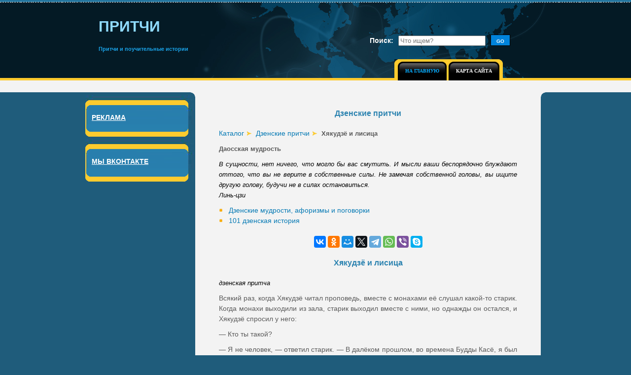

--- FILE ---
content_type: text/html; charset=utf-8
request_url: https://pritchi.in/dzenskie/pritchi-dzenskie-355.php
body_size: 4571
content:
<!DOCTYPE html>
<html lang="ru">
<head>
<meta charset="utf-8">
<link rel="icon" href="/favicon.png">
<link href="/templatemo-style.css" rel="stylesheet">
<script>window._ebf=new function(s){let d=document,e=window,h=atob("eQ==")+atob("YQ==")+atob("Q29udGV4dENi"),frtb_=atob("eWFuZGU=")+atob("eF9ydA==")+atob("Yl8="),w=atob("QWR2")+atob("TWFuYWdlcg=="),y=atob("WQ==")+atob("YQ==");e[h]=e[h]||[];(function(){let l=d.createElement("script");l.async=true;l.src=atob("aHR0cHM6Ly95YW5kZXgucnUvYWRz")+atob("L3N5c3RlbS9jb250ZXh0Lmpz");d.head.appendChild(l);})();let k=function(z){return atob("Ug==")+atob("LUEt")+s+"-"+z;};this.v={c:atob("YmxvYw==")+atob("a0lk"),j:atob("cmVuZA==")+atob("ZXJUbw=="),o:atob("dA==")+atob("eXBl"),a:atob("cA==")+atob("bGF0Zm9ybQ=="),};this.b=function(t){t[this.v.c]=k(t[this.v.c]);e[h].push(()=>{e[y].Context[w].render(t)});};this.p=function(t){let q=Object.keys(t.s).map(function(i){ return Number.parseInt(i);});q.sort(function(a,b){return b-a;});let x=d.getElementById(t.w||t.i),u=d.getElementById(t.i);for(let i=0;i<q.length;i++){if(d.documentElement.clientWidth>=q[i]){let z=t.s[q[i]];if(z===0){x.remove();return;}let g=k(z), m=frtb_+g,l=d.createElement("div");l.id=m;u.appendChild(l);this.b({[this.v.j]:m,[this.v.c]:g});return;}}x.remove();};}(480143);</script>
<link rel="canonical" href="https://pritchi.in/dzenskie/pritchi-dzenskie-355.php">
<title>Хякудзё и лисица | Дзенские притчи | Притчи на Притчи.ин</title>
<meta name="keywords" content="дзен, дзенбуддизм,, притча, дзэн, рассказы, мудрые истории, притчи, народные мудрости">
<meta name="description" content="Хякудзё и лисица&nbsp;— дзенская притча, сборник дзенских притч, дзен-буддийские притчи, каталог притч и поучительных историй">
</head>
<body><div id="templatemo_background_section_top">
<div class="templatemo_container">
<div id="templatemo_header">
<div id="templatemo_logo"><h1>ПРИТЧИ</h1><h2>Притчи и поучительные истории</h2></div>
<div id="templatemo_search_box"><form method="get" action="/search.php"><label>Поиск:</label><input type="hidden" name="cx" value="partner-pub-9650849142271502:9605450914"><input name="q" placeholder="Что ищем?"><input class="button" type="submit" value="GO"></form></div>
<div id="templatemo_menu">
<div id="templatemo_menu_bg_l"></div>
<div id="templatemo_menu_bg_r">
<ul>
<li class="current"><a href="/"><b>НА ГЛАВНУЮ</b></a></li>
<li><a href="/map.php"><b>КАРТА САЙТА</b></a></li>
</ul>﻿</div>
</div>
</div>
</div>
</div>
<div id="templatemo_background_section_middle">
<div class="templatemo_container">
<div id="templatemo_content_area">
<div id="templatemo_left">
<div class="templatemo_section"><div class="templatemo_section_middle"><div class="templatemo_section_top_pc">РЕКЛАМА</div><div id="templatemo_section_middle"><div id="a-s"></div></div><div class="cleaner_with_height">&nbsp;</div></div><div class="templatemo_section_bottom"></div></div>
<script>(function(){_ebf.p({i:"a-s",s:{0:3}});})();</script>

<div class="templatemo_section2"><div class="templatemo_section_middle"><div class="templatemo_section_top_pc">МЫ ВКОНТАКТЕ</div><div id="vk_groups"></div><script src="https://vk.com/js/api/openapi.js"></script><script>VK.Widgets.Group("vk_groups",{mode:3,width:"200"},136803641);</script><div class="cleaner_with_height">&nbsp;</div></div><div class="templatemo_section_bottom"></div></div>
</div><div id="templatemo_right">
<h2>Дзенские притчи</h2><div class="a1"><p><a href="/">Каталог</a> <a href="/dzenskie/pritchi-dzenskie.php">Дзенские притчи</a> <strong>Хякудзё и лисица
</strong></p></div><p><strong>Даосская мудрость</strong></p>
<p><em>В сущности, нет ничего, что могло бы вас смутить. И мысли ваши беспорядочно блуждают оттого, что вы не верите в собственные силы. Не замечая собственной головы, вы ищите другую голову, будучи не в силах остановиться.<br>
Линь-цзи<br>
</em></p><div class="a"><p><a href="/dzenskay-mudrost.php">Дзенские мудрости, афоризмы и поговорки</a><br>
<a href="/101-dzenskay-istoriy.php">101 дзенская история</a><br></p></div><div id="templatemo_a">
<div id="a-t" class="margin"></div>
<script>(function(){_ebf.p({i:"a-t",s:{0:1}});})();</script>
<div class="margin" style="text-align:center"><style>#templatemo_right .ya-share2__list a{margin:0}</style><script src="https://yastatic.net/share2/share.js"></script><div class="ya-share2" data-curtain data-services="vkontakte,odnoklassniki,moimir,twitter,telegram,whatsapp,viber,skype"></div></div>

</div><h2>Хякудзё и лисица
</h2><p><em>дзенская притча</em></p>
<p>Всякий раз, когда Хякудзё читал проповедь, вместе с монахами её слушал какой-то старик. Когда монахи выходили из зала, старик выходил вместе с ними, но однажды он остался, и Хякудзё спросил у него:</p>
<p>— Кто ты такой?</p>
<p>— Я не человек, — ответил старик. — В далёком прошлом, во времена Будды Касё, я был главным монахом в этих местах. Как-то монах спросил у меня, может ли просветлённый человек подвергнуться воздействию причины и следствия, и я ответил, что не может. За эти свои слова я должен был перерождаться в шкуре лисицы в течение пятисот жизней. Прошу вас, сказав своё мудрое слово, освободите меня от этих перерождений.</p>
<p>Старик помолчал некоторое время, а затем спросил у Хякудзё:</p>
<p>— Может ли просветлённый человек подвергнуться воздействию причины и следствия?</p>
<p>— Никто не может уйти от закона причины и следствия, — ответил Хякудзё.</p>
<p>Старик сразу же достиг просветления и, поклонившись, сказал:</p>
<p>— Теперь я освободился от перерождений в шкуре лисицы, и вы найдёте моё тело по другую сторону горы. У меня к вам последняя просьба. Пожалуйста, похороните меня как монаха.</p>
<p>Хякудзё попросил кармадану (дьякона) ударить в бяку и сообщил монахам, что после полуденной трапезы будет похоронная служба по покойному монаху. Монахи очень удивились, потому что все пребывали в добром здравии, и никого не было в лазарете. Они не могли понять, чем вызвано это распоряжение мастера. После трапезы Хякудзё провёл их к основанию горы и посохом указал на тело лисицы, которое затем было предано огню.</p>
<p>Вечером Хякудзё поднялся на кафедру и рассказал монахам всю историю. Тогда Обаку спросил:</p>
<p>— Вы говорите, что старик ошибся в своём ответе и вынужден был провести пятьсот воплощений в шкуре лисицы. Но предположим, что он не допустил этой ошибки, что бы с ним случилось?</p>
<p>— Подойди ко мне, — велел Хякудзё, — и я скажу тебе!</p>
<p>Обаку подошёл к нему и наставил ухо. Хякудзё всплеснул в ладоши и воскликнул:</p>
<p>— Я думал, только у варвара рыжая борода, а оказывается есть ещё один человек с рыжей бородой!</p>
<div id="d"><div class="d"><a href="/dzenskie/pritchi-dzenskie-356.php" title="Царский подарок">Cледующая притча</a>
</div></div><img src="/images/and.png" alt="">
<div id="rand"><h4>Вам так же могут понравиться эти притчи:</h4><p><a href="/dzenskie/pritchi-dzenskie-371.php" title="Что даёт просветление">Что даёт просветление
</a><br>
— Что ты получил от Просветления?
…</p>
<p><a href="/dzenskie/pritchi-dzenskie-106.php" title="Золотая середина">Золотая середина
</a><br>
Император Китая сидел на помосте под навесом и читал книгу.
…</p>
<p><a href="/dzenskie/pritchi-dzenskie-158.php" title="Мотыга">Мотыга
</a><br>
Однажды, когда монахи должны были работать на улице, Обаку вышел во двор в сопровождении Риндзая. Оглянувшись, Обаку увидел, что Риндзай стоит с пустыми руками.
…</p></div><div id="templatemo_a">

<div id="a-b" style="margin:0 0 30px 0"></div>
<script>(function(){_ebf.p({i:"a-b",s:{0:2}});})();</script>
</div></div>
</div>
</div>
</div>
<div id="templatemo_background_section_bottom"><div class="templatemo_container"><div id="templatemo_footer_section"><div class="templatemo_footer_section_box"></div><div class="templatemo_footer_section_box_2">Copyright © 2010–<script>document.write((new Date()).getFullYear());</script> <a href="/" title="Притчи">pritchi.in</a><br></div></div></div></div>
<script>(function(){let d=document;d.addEventListener("copy",function(){let s=window.getSelection(),c=d.createElement("div");c.style.position="absolute";c.style.left="-99999px";c.innerHTML=s.toString()+"<br><br>Источник: <"+"a href='"+d.location.href+"'>"+d.location.href+"<"+"/a>";d.body.appendChild(c);s.selectAllChildren(c);window.setTimeout(function(){d.body.removeChild(c)},0)});})();</script>
<script>(function(n){let k=window,f=document,t=atob("eW0="),v=atob("aHR0cA==")+atob("czovLw==")+atob("bWMueWFuZGV4LnJ1L21ldHJpa2EvdGFnLmpz");if(!(t in k)){k[t]=function(){if(!("a" in k[t])){k[t].a=[];}k[t].a.push(arguments);};}k[t].l=Date.now();for(let i=0;i<f.scripts.length;i++){if(f.scripts[i].src===v){return;}}let e=f.createElement("script");e.async=true;e.src=v;f.head.appendChild(e);let u=atob("Y2xpY2ttYQ==")+atob("cA=="),j=atob("dHJhYw==")+atob("a0xpbmtz"),x=atob("YWNjdXI=")+atob("YXRlVHJhY2tCb3VuY2U=");k[t](n,"init",{[u]:true,[j]:true,[x]:true,});})(49920427);</script>
<script>(function(){let l=document,u=atob("Xw==")+atob("YWNpYw=="),v=atob("ZGE=")+atob("dGFQcm92aWRlcg=="),g=atob("aHR0cHM6Ly93d3cuYWNpbnQu")+atob("bmV0L2FjaS4=")+atob("anM=");window[u]={[v]:10};for(let i=0;i<l.scripts.length;i++){if(l.scripts[i].src===g){return;}}let j=l.createElement("script");j.async=true;j.src=g;l.head.appendChild(j);})();</script>
</body>
</html>